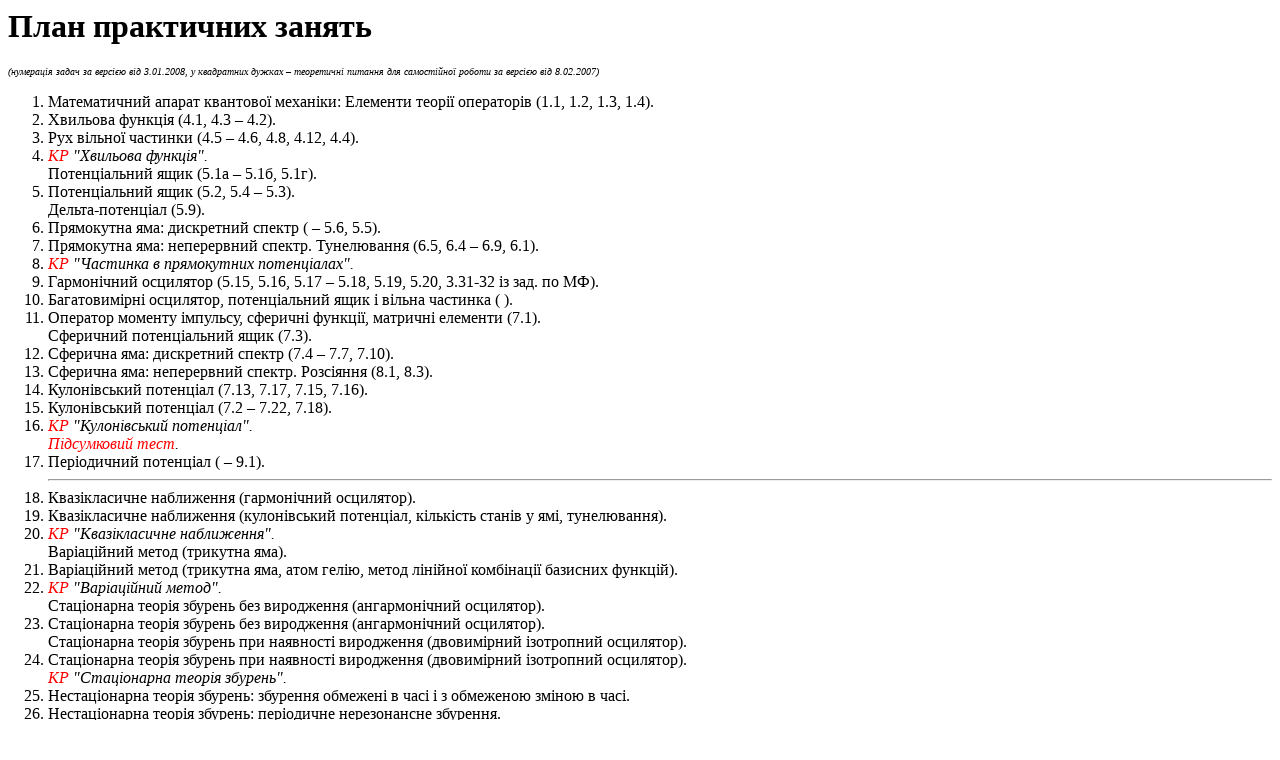

--- FILE ---
content_type: text/html; charset=utf-8
request_url: https://zhugayevych.me/edu/QM/Plan.html
body_size: 1303
content:
<html lang="uk">
<head>
<meta http-equiv="Content-Type" content="text/html; charset=utf-8">

<title>Plan</title>
</head>
<body>

<h1>План практичних занять</h1>

<p><i><font size="1">(нумерація задач за версією від 3.01.2008, у квадратних дужках – теоретичні питання для самостійної роботи за версією від 8.02.2007)</font></i></p>

<ol>
<li>Математичний апарат квантової механіки: Елементи теорії операторів (1.1, 1.2, 1.3, 1.4).
<li>Хвильова функція (4.1, 4.3 &ndash; 4.2).
<li>Рух вільної частинки (4.5 &ndash; 4.6, 4.8, 4.12, 4.4).
<li><i><font color="#FF0000">КР</font> "Хвильова функція".</i><br>
    Потенціальний ящик (5.1а &ndash; 5.1б, 5.1г).
<li>Потенціальний ящик (5.2, 5.4 &ndash; 5.3).<br>
    Дельта-потенціал (5.9).
<li>Прямокутна яма: дискретний спектр ( &ndash; 5.6, 5.5).
<li>Прямокутна яма: неперервний спектр. Тунелювання (6.5, 6.4 &ndash; 6.9, 6.1).
<li><i><font color="#FF0000">КР</font> "Частинка в прямокутних потенціалах".</i>
<li>Гармонічний осцилятор (5.15, 5.16, 5.17 &ndash; 5.18, 5.19, 5.20, 3.31-32 із зад. по МФ).
<li>Багатовимірні осцилятор, потенціальний ящик і вільна частинка ( ).
<li>Оператор моменту імпульсу, сферичні функції, матричні елементи (7.1).<br>
    Сферичний потенціальний ящик (7.3).
<li>Сферична яма: дискретний спектр (7.4 &ndash; 7.7, 7.10).
<li>Сферична яма: неперервний спектр. Розсіяння (8.1, 8.3).
<li>Кулонівський потенціал (7.13, 7.17, 7.15, 7.16).
<li>Кулонівський потенціал (7.2 &ndash; 7.22, 7.18).
<li><i><font color="#FF0000">КР</font> "Кулонівський потенціал".</i><br>
    <i><font color="#FF0000">Підсумковий тест</font>.</i>
<li>Періодичний потенціал ( &ndash; 9.1).
<hr>
<li>Квазікласичне наближення (гармонічний осцилятор).
<li>Квазікласичне наближення (кулонівський потенціал, кількість станів у ямі, тунелювання).
<li><i><font color="#FF0000">КР</font> "Квазікласичне наближення".</i><br>
    Варіаційний метод (трикутна яма).
<li>Варіаційний метод (трикутна яма, атом гелію, метод лінійної комбінації базисних функцій).
<li><i><font color="#FF0000">КР</font> "Варіаційний метод".</i><br>
    Стаціонарна теорія збурень без виродження (ангармонічний осцилятор).
<li>Стаціонарна теорія збурень без виродження (ангармонічний осцилятор).<br>
    Стаціонарна теорія збурень при наявності виродження (двовимірний ізотропний осцилятор).
<li>Стаціонарна теорія збурень при наявності виродження (двовимірний ізотропний осцилятор).<br>
    <i><font color="#FF0000">КР</font> "Стаціонарна теорія збурень".</i>
<li>Нестаціонарна теорія збурень: збурення обмежені в часі і з обмеженою зміною в часі.
<li>Нестаціонарна теорія збурень: періодичне нерезонансне збурення.
<li>Нестаціонарна теорія збурень: періодичне резонансне збурення, переходи в неперервному спектрі.<br>
    <i><font color="#FF0000">КР</font> "Нестаціонарна теорія збурень".</i>
<li>Спін. Спін у магнітному полі.<br>
    Рівняння Паулі.
<li>Електрон у магнітному полі.<br>
    Поглинання і випромінювання електромагнітних хвиль.
<li>Поглинання і випромінювання електромагнітних хвиль.<br>
    <i><font color="#FF0000">КР</font> "Поглинання і випромінювання електромагнітних хвиль".</i>
<li>Оператор густини.
<li>Дворівнева система в резонансному електромагнітному полі.
<li>Багаточастинкові системи. Атом гелію. Релятивістські рівняння.
</ol>

<h2>Додаткові задачі</h2>
<ul>
<li>Рух частинки в сталому однорідному полі: 4.9-11.
<li>Тунелювання між потенціальними ямами: 5.8.
<li>Дельта-потенціал: 5.10-13.
<li>Гармонічний осцилятор: 5.21-22.
</ul>

</body>
</html>
